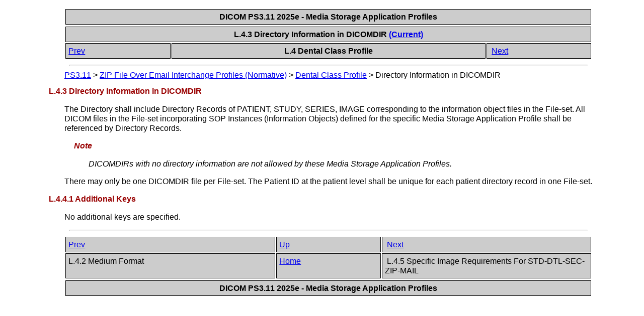

--- FILE ---
content_type: text/html
request_url: https://dicom.nema.org/medical/dicom/current/output/chtml/part11/sect_L.4.3.html
body_size: 1682
content:
<?xml version="1.0" encoding="UTF-8"?>
<!DOCTYPE html PUBLIC "-//W3C//DTD XHTML 1.1//EN" "http://www.w3.org/TR/xhtml1/DTD/xhtml1-strict.dtd">
<html xmlns="http://www.w3.org/1999/xhtml">
   <head>
      <meta http-equiv="Content-Type" content="text/html; charset=UTF-8" />
      <title>L.4.3 Directory Information in DICOMDIR</title>
      <link rel="stylesheet" type="text/css" href="dicom.css" />
      <meta name="generator" content="DocBook XSL Stylesheets V1.78.1" />
      <link rel="home" href="PS3.11.html" title="PS3.11" />
      <link rel="up" href="sect_L.4.html" title="L.4 Dental Class Profile" />
      <link rel="prev" href="sect_L.4.2.html" title="L.4.2 Medium Format" />
      <link rel="next" href="sect_L.4.5.html" title="L.4.5 Specific Image Requirements For STD-DTL-SEC-ZIP-MAIL" />
      <style type="text/css"><![CDATA[
	p { font-size: 15px; }
      ]]></style>
   </head>
   <body>
      <table xmlns="" xmlns:d="http://docbook.org/ns/docbook" width="100%">
         <tr>
            <th colspan="1" align="center" rowspan="1">
               <span class="documentreleaseinformation">DICOM PS3.11 2025e - Media Storage Application Profiles</span>
            </th>
         </tr>
      </table>
      <div xmlns="" class="navheader">
         <table width="100%" summary="Navigation header">
            <tr>
               <th colspan="3" align="center" rowspan="1">L.4.3 Directory Information in DICOMDIR <a accesskey="current" href="http://dicom.nema.org/medical/dicom/current/output/chtml/part11/sect_L.4.3.html" shape="rect">(Current)</a>
               </th>
            </tr>
            <tr>
               <td width="20%" align="left" rowspan="1" colspan="1">
                  <a accesskey="p" href="sect_L.4.2.html" shape="rect">Prev</a> </td>
               <th width="60%" align="center" rowspan="1" colspan="1">L.4 Dental Class Profile</th>
               <td width="20%" align="right" rowspan="1" colspan="1"> <a accesskey="n" href="sect_L.4.5.html" shape="rect">Next</a>
               </td>
            </tr>
         </table>
         <hr />
      </div>
      <div xmlns="" xmlns:d="http://docbook.org/ns/docbook" class="breadcrumbs">
         <span class="breadcrumb-link">
            <a href="PS3.11.html" shape="rect">PS3.11</a>
         </span> &gt; <span class="breadcrumb-link">
            <a href="chapter_L.html" shape="rect">ZIP File Over Email Interchange Profiles (Normative)</a>
         </span> &gt; <span class="breadcrumb-link">
            <a href="sect_L.4.html" shape="rect">Dental Class Profile</a>
         </span> &gt; <span class="breadcrumb-node">Directory Information in DICOMDIR</span>
      </div>
      <div class="section">
         <div class="titlepage">
            <div>
               <div>
                  <h3 class="title">
                     <a id="sect_L.4.3" shape="rect"></a>L.4.3 Directory Information in DICOMDIR</h3>
               </div>
            </div>
         </div>
         <p>
            <a id="para_e7c08489-2225-4ebb-8712-a10a9c1e6b44" shape="rect"></a>The Directory shall include Directory Records of PATIENT, STUDY, SERIES, IMAGE corresponding to the information object files in the File-set. All DICOM files in the File-set incorporating SOP Instances (Information Objects) defined for the specific Media Storage Application Profile shall be referenced by Directory Records.</p>
         <div class="note" style="margin-left: 0.5in; margin-right: 0.5in;">
            <h3 class="title">Note</h3>
            <p>
               <a id="para_6c5cdb20-a081-4749-937c-daca6ec9b3ec" shape="rect"></a>DICOMDIRs with no directory information are not allowed by these Media Storage Application Profiles.</p>
         </div>
         <p>
            <a id="para_0aaaa3c9-8dfc-4f12-971d-46296f279c65" shape="rect"></a>There may only be one DICOMDIR file per File-set. The Patient ID at the patient level shall be unique for each patient directory record in one File-set.</p>
         <div class="section">
            <div class="titlepage">
               <div>
                  <div>
                     <h4 class="title">
                        <a id="sect_L.4.4.1" shape="rect"></a>L.4.4.1 Additional Keys</h4>
                  </div>
               </div>
            </div>
            <p>
               <a id="para_3e9f7f86-d246-40b7-9fda-efd5d37bb8bb" shape="rect"></a>No additional keys are specified.</p>
         </div>
      </div>
      <div class="navfooter">
         <hr />
         <table width="100%" summary="Navigation footer">
            <tr>
               <td width="40%" align="left" rowspan="1" colspan="1">
                  <a accesskey="p" href="sect_L.4.2.html" shape="rect">Prev</a> </td>
               <td width="20%" align="center" rowspan="1" colspan="1">
                  <a accesskey="u" href="sect_L.4.html" shape="rect">Up</a>
               </td>
               <td width="40%" align="right" rowspan="1" colspan="1"> <a accesskey="n" href="sect_L.4.5.html" shape="rect">Next</a>
               </td>
            </tr>
            <tr>
               <td width="40%" align="left" valign="top" rowspan="1" colspan="1">L.4.2 Medium Format </td>
               <td width="20%" align="center" rowspan="1" colspan="1">
                  <a accesskey="h" href="PS3.11.html" shape="rect">Home</a>
               </td>
               <td width="40%" align="right" valign="top" rowspan="1" colspan="1"> L.4.5 Specific Image Requirements For STD-DTL-SEC-ZIP-MAIL</td>
            </tr>
         </table>
      </div>
      <table xmlns="" xmlns:d="http://docbook.org/ns/docbook" width="100%">
         <tr>
            <th colspan="1" align="center" rowspan="1">
               <span class="documentreleaseinformation">DICOM PS3.11 2025e - Media Storage Application Profiles</span>
            </th>
         </tr>
      </table>
   </body>
</html>
